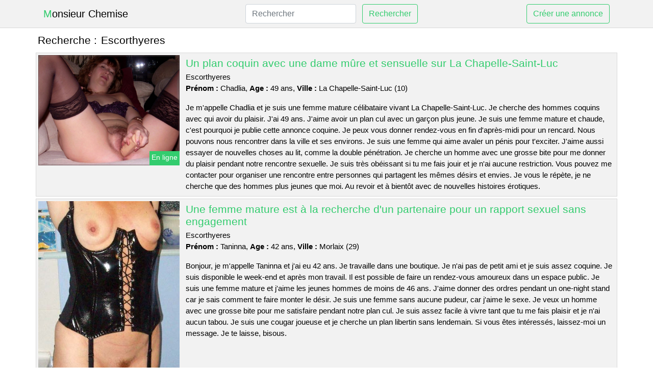

--- FILE ---
content_type: text/html; charset=UTF-8
request_url: https://www.monsieurchemise.com/escorthyeres
body_size: 6549
content:
<!doctype html>
<html lang="fr">
<head>
    <meta charset="utf-8">
    <meta name="viewport" content="width=device-width, initial-scale=1, shrink-to-fit=no">
    
    <link rel="preconnect" href="https://cdn.monsieurchemise.com" crossorigin>
    <link rel="dns-prefetch" href="https://cdn.monsieurchemise.com">
    
    <link rel="preconnect" href="https://stackpath.bootstrapcdn.com">
    <link rel="preload" as="style"  href="https://stackpath.bootstrapcdn.com/bootstrap/4.5.2/css/bootstrap.min.css">
    <link rel="preload" as="script" href="/js/jquery-3.5.1.min.js">
	<link rel="preload" href="https://cdn.monsieurchemise.com/m/0/5483.jpg" as="image">
    
    <link rel="stylesheet" href="https://stackpath.bootstrapcdn.com/bootstrap/4.5.2/css/bootstrap.min.css" crossorigin="anonymous">
	
	<link rel="icon" href="/favicon.ico" />
	
	<meta name="csrf-token" content="k6BI1ZJtMLwxDwOaXjZpnpLQmKCPnEK2HKUJEhSu">
	
	<title>Escorthyeres</title>
	<meta name="description" content="Un plan coquin avec une dame mûre et sensuelle sur La Chapelle-Saint-Luc. Une femme mature est à la recherche d&#039;un partenaire pour un rapport sexuel sans engagement. Je recherche un plan infidèle dans Colomiers. " />
	<link rel="canonical" href="https://www.monsieurchemise.com/escorthyeres" />
	
			
    <style>
    body{background-color:#ffffff;color: #000000;font-size: 15px;padding-bottom: 50px;}
    a, a:hover{color: #000000;}
    
    .navbar-brand:first-letter{color: #33cc6e;}
    .navbar-brand{color: #000000 !important;}
    
    h1{font-size:1.3rem;}
    h2{font-size:1.3rem;}
    
    .title{display: flex;}
    .title span{
        font-size:1.3rem;font-weight: 500;line-height: 1.2;}
    }
    
    .c1{color: #33cc6e;}
     a.c1, a.c1:hover{color: #33cc6e;}
    .bg_light{background-color: #ffffff;}
    .bg_dark{background-color: #f2f2f2;}
    
    .border, .border-bottom{border-color: #d9d9d9 !important;}
    
    .navbar{background-color: #f2f2f2;}
    .navbar-toggler-icon{color: #000000;}
    
    .thumbnail {position: relative;padding-top: 56.25%;overflow: hidden;}
    .thumbnail img{position: absolute;top: 0;bottom: 0;left: 0;right: 0;}
    
    .searchs{font-size: 0;}
    .searchs li{display: inline-block; margin: 0 5px 5px 0;}
    .searchs a{display:block;line-height:32px;padding: 0 5px;font-size: 15px;;}
    
    .list-unstyled li{line-height:18px;}
    h3{font-size: 15px;font-weight: normal;display: inline;}
    
    .online {position: absolute;right: 4px;bottom: 4px;background: #33cc6e;padding: 2px 4px 5px 4px;color: #ffffff;font-size:14px;}
    .outline {position: absolute;right: 4px;bottom: 4px;background: #4d4d4d;padding: 2px 4px 5px 4px;color: #ffffff;font-size:14px;}
    
    .btn-contact{position: absolute;top: 5px;right: 10px;background-color: #33cc6e;border-color:#33cc6e;}
    .btn-contact:hover, .btn-contact:active, .btn-contact:focus{
        background-color: #2eb863 !important;
        border-color:#2eb863 !important;
        box-shadow: unset !important;
    }
    
    .btn-submit{border-color:#33cc6e;color:#33cc6e;}
    .btn-submit:hover, .btn-submit:active, .btn-submit:focus{
        background-color: #2eb863 !important;
        border-color:#2eb863 !important;
        box-shadow: unset !important;color:#FFFFFF;
    }
    
    .form-control:focus{
        border-color:#33cc6e;
        box-shadow:initial;
    }
    
        
    </style>
</head>

<body>

<nav class="navbar navbar-expand-lg navbar-light p-0 border-bottom">
	<div class="container p-1v d-flex">
		<a class="navbar-brand" href="/">Monsieur Chemise</a>
        <form class="form-inline my-2 my-lg-0 d-none d-md-block" method="post" action="https://www.monsieurchemise.com/rechercher" >
        	<input type="hidden" name="_token" value="k6BI1ZJtMLwxDwOaXjZpnpLQmKCPnEK2HKUJEhSu">          	<input class="form-control mr-sm-2" type="search" placeholder="Rechercher" aria-label="Rechercher" name="q" required >
          	<button class="btn btn-outline-primary my-2 my-sm-0 btn-submit" type="submit">Rechercher</button>
        </form>
		<a rel="nofollow" href="/inscription" class="btn btn-outline-primary my-2 btn-submit" >Créer une annonce</a>
	</div>
</nav>


<main>
	<div class="container" >
	
    	<div class="row">
    		<div class="col p-1 title">
	    		<span class="py-2 m-0 mr-2" >Recherche : </span>
	    		<h1 class="py-2 m-0" >Escorthyeres</h1>
	    	</div>
	    </div>
	    
    	<div class="row">
    						<div class="row no-gutters border bg_dark mb-1">
	<div class="col-md-3 col-12 p-0">
		<div class="position-relative" >
    		<a rel="nofollow" href="https://www.monsieurchemise.com/la-chapelle-saint-luc-10/un-plan-coquin-avec-une-dame-mure-et-sensuelle-sur-la-chapelle-saint-luc-2699">
    			<img  class="rounded-0 w-100 p-1 h-auto" src="https://cdn.monsieurchemise.com/m/0/5483.jpg" alt="Un plan coquin avec une dame mûre et sensuelle sur @city" width="800"  height="626" >
    		</a>
        	    			<span class="online" >En ligne</span>
        	    	</div>
	</div>
	<div class="col-md-9 col-12 p-1 p-md-2">
		<h2 class="mb-1 mt-0">
			<a class="c1" rel="nofollow"  href="https://www.monsieurchemise.com/la-chapelle-saint-luc-10/un-plan-coquin-avec-une-dame-mure-et-sensuelle-sur-la-chapelle-saint-luc-2699" >Un plan coquin avec une dame mûre et sensuelle sur La Chapelle-Saint-Luc</a>
		</h2>
		<p>
							Escorthyeres<br>
						<b>Prénom : </b>Chadlia, 
			<b>Age : </b>49 ans,
			<b>Ville : </b>La Chapelle-Saint-Luc (10)
		</p>
		<p class=" mt-3 mb-0" >Je m'appelle Chadlia et je suis une femme mature célibataire vivant La Chapelle-Saint-Luc. Je cherche des hommes coquins avec qui avoir du plaisir. J'ai 49 ans. J'aime avoir un plan cul avec un garçon plus jeune. Je suis une femme mature et chaude, c'est pourquoi je publie cette annonce coquine. Je peux vous donner rendez-vous en fin d'après-midi pour un rencard. Nous pouvons nous rencontrer dans la ville et ses environs. Je suis une femme qui aime avaler un pénis pour t'exciter. J'aime aussi essayer de nouvelles choses au lit, comme la double pénétration. Je cherche un homme avec une grosse bite pour me donner du plaisir pendant notre rencontre sexuelle. Je suis très obéissant si tu me fais jouir et je n'ai aucune restriction. Vous pouvez me contacter pour organiser une rencontre entre personnes qui partagent les mêmes désirs et envies. Je vous le répète, je ne cherche que des hommes plus jeunes que moi. Au revoir et à bientôt avec de nouvelles histoires érotiques.</p>
	</div>
</div>    						<div class="row no-gutters border bg_dark mb-1">
	<div class="col-md-3 col-12 p-0">
		<div class="position-relative" >
    		<a rel="nofollow" href="https://www.monsieurchemise.com/morlaix-29/une-femme-mature-est-a-la-recherche-dun-partenaire-pour-un-rapport-sexuel-sans-engagement-2691">
    			<img loading=&quot;lazy&quot; class="rounded-0 w-100 p-1 h-auto" src="https://cdn.monsieurchemise.com/m/1/11819.jpg" alt="Une femme mature est à la recherche d&#039;un partenaire pour un rapport sexuel sans engagement" width="349"  height="563" >
    		</a>
        	    			<span class="online" >En ligne</span>
        	    	</div>
	</div>
	<div class="col-md-9 col-12 p-1 p-md-2">
		<h2 class="mb-1 mt-0">
			<a class="c1" rel="nofollow"  href="https://www.monsieurchemise.com/morlaix-29/une-femme-mature-est-a-la-recherche-dun-partenaire-pour-un-rapport-sexuel-sans-engagement-2691" >Une femme mature est à la recherche d&#039;un partenaire pour un rapport sexuel sans engagement</a>
		</h2>
		<p>
							Escorthyeres<br>
						<b>Prénom : </b>Taninna, 
			<b>Age : </b>42 ans,
			<b>Ville : </b>Morlaix (29)
		</p>
		<p class=" mt-3 mb-0" >Bonjour, je m'appelle Taninna et j'ai eu 42 ans. Je travaille dans une boutique. Je n'ai pas de petit ami et je suis assez coquine. Je suis disponible le week-end et après mon travail. Il est possible de faire un rendez-vous amoureux dans un espace public. Je suis une femme mature et j'aime les jeunes hommes de moins de 46 ans. J'aime donner des ordres pendant un one-night stand car je sais comment te faire monter le désir. Je suis une femme sans aucune pudeur, car j'aime le sexe. Je veux un homme avec une grosse bite pour me satisfaire pendant notre plan cul. Je suis assez facile à vivre tant que tu me fais plaisir et je n'ai aucun tabou. Je suis une cougar joueuse et je cherche un plan libertin sans lendemain. Si vous êtes intéressés, laissez-moi un message. Je te laisse, bisous.</p>
	</div>
</div>    						<div class="row no-gutters border bg_dark mb-1">
	<div class="col-md-3 col-12 p-0">
		<div class="position-relative" >
    		<a rel="nofollow" href="https://www.monsieurchemise.com/colomiers-31/je-recherche-un-plan-infidele-dans-colomiers-2700">
    			<img loading=&quot;lazy&quot; class="rounded-0 w-100 p-1 h-auto" src="https://cdn.monsieurchemise.com/j/0/7515.jpg" alt="Je recherche un plan infidèle dans @city" width="800"  height="540" >
    		</a>
        	    			<span class="outline" >Hors ligne</span>
        	    	</div>
	</div>
	<div class="col-md-9 col-12 p-1 p-md-2">
		<h2 class="mb-1 mt-0">
			<a class="c1" rel="nofollow"  href="https://www.monsieurchemise.com/colomiers-31/je-recherche-un-plan-infidele-dans-colomiers-2700" >Je recherche un plan infidèle dans Colomiers</a>
		</h2>
		<p>
							Escorthyeres<br>
						<b>Prénom : </b>Faye, 
			<b>Age : </b>28 ans,
			<b>Ville : </b>Colomiers (31)
		</p>
		<p class=" mt-3 mb-0" >Je cherche un homme avec de l'endurance. Quelqu'un qui veut pratiquer l'échangisme sans être jugé. Je veux te voir dans ton appartement car je dois être très discrète. Je suis disponible en soirée pour ce rendez-vous adultère. Je suis une femme qui aime faire des fellations pour t'exciter. Je ne dis pas non quand il faut tester des choses inhabituelles. Je vous invite à me contacter si vous voulez me procurer un orgasme. Je veux un mec qui soit vraiment macho. Je t'embrasse fort.</p>
	</div>
</div>    						<div class="row no-gutters border bg_dark mb-1">
	<div class="col-md-3 col-12 p-0">
		<div class="position-relative" >
    		<a rel="nofollow" href="https://www.monsieurchemise.com/cenon-33/rencontre-sexuelle-pour-un-plan-dans-un-lieu-de-rencontre-entre-libertins-pour-une-nuit-sur-cenon-2697">
    			<img loading=&quot;lazy&quot; class="rounded-0 w-100 p-1 h-auto" src="https://cdn.monsieurchemise.com/j/2/28879.jpg" alt="Rencontre sexuelle pour un plan dans un lieu de rencontre entre libertins pour une nuit sur @city" width="520"  height="726" >
    		</a>
        	    			<span class="online" >En ligne</span>
        	    	</div>
	</div>
	<div class="col-md-9 col-12 p-1 p-md-2">
		<h2 class="mb-1 mt-0">
			<a class="c1" rel="nofollow"  href="https://www.monsieurchemise.com/cenon-33/rencontre-sexuelle-pour-un-plan-dans-un-lieu-de-rencontre-entre-libertins-pour-une-nuit-sur-cenon-2697" >Rencontre sexuelle pour un plan dans un lieu de rencontre entre libertins pour une nuit sur Cenon</a>
		</h2>
		<p>
							Escorthyeres<br>
						<b>Prénom : </b>Chemssy, 
			<b>Age : </b>23 ans,
			<b>Ville : </b>Cenon (33)
		</p>
		<p class=" mt-3 mb-0" >Bonjour, mon nom est Chemssy et j'ai 23 ans. Mon partenaire a 28 ans et on est assez excités. Nous aimons nous amuser et sortir des sentiers battus. Nous aimons nous montrer et être vus dans des lieux publics en compagnie d'autres libertins. Il est possible de se rencontrer le week-end, mais nous préférons que cela ait lieu chez nous. Nous avons beaucoup de tenues disponibles. Nous cherchons un homme ou un couple sans tabou pour notre rendez-vous coquin. Nous voulons partager le plus possible !!! Monsieur doit être fort, désolé mais c'est mon petit caprice en ce moment. Nous voulons des messages chauds cette nuit. J'espère vous rencontrer à Cenon ! Je vous fais des bisous ! Nous nous reverrons bientôt.</p>
	</div>
</div>    						<div class="row no-gutters border bg_dark mb-1">
	<div class="col-md-3 col-12 p-0">
		<div class="position-relative" >
    		<a rel="nofollow" href="https://www.monsieurchemise.com/agen-47/une-jolie-blonde-voudrait-avoir-une-relation-sexuelle-a-agen-2693">
    			<img loading=&quot;lazy&quot; class="rounded-0 w-100 p-1 h-auto" src="https://cdn.monsieurchemise.com/j/0/8336.jpg" alt="Une jolie blonde voudrait avoir une relation sexuelle à @city" width="480"  height="360" >
    		</a>
        	    			<span class="online" >En ligne</span>
        	    	</div>
	</div>
	<div class="col-md-9 col-12 p-1 p-md-2">
		<h2 class="mb-1 mt-0">
			<a class="c1" rel="nofollow"  href="https://www.monsieurchemise.com/agen-47/une-jolie-blonde-voudrait-avoir-une-relation-sexuelle-a-agen-2693" >Une jolie blonde voudrait avoir une relation sexuelle à Agen</a>
		</h2>
		<p>
							Escorthyeres<br>
						<b>Prénom : </b>Antonietta, 
			<b>Age : </b>25 ans,
			<b>Ville : </b>Agen (47)
		</p>
		<p class=" mt-3 mb-0" >Hi guys, I'm Antonietta and I turned 25. Je travaille dans un restaurant rapide. Je n'ai pas de petit ami et je suis assez salope. Je veux un mec qui soit capable de se projeter et d'avoir des idées. Quelqu'un pour aller dans un club libertin et être libre de faire ce qu'ils veulent. Je ne suis pas disponible les weekends mais je peux me libérer en fin de journée. Nous pouvons nous rencontrer où tu le souhaites, mais près de Agen. J'adore les jeux de rôle sexuels. Je suis à la recherche d'un cavalier qui soit imaginatif dans ce domaine afin qu'il puisse m'aider à développer mes propres histoires et rêves. Je suis impatiente de lire vos commentaires. Je suis impatient de te rencontrer. Je crois que nous allons bien profiter de ce plan cul. Je vous embrasse très fort.</p>
	</div>
</div>    						<div class="row no-gutters border bg_dark mb-1">
	<div class="col-md-3 col-12 p-0">
		<div class="position-relative" >
    		<a rel="nofollow" href="https://www.monsieurchemise.com/tourcoing-59/une-femme-dage-mur-cherche-un-partenaire-pour-une-relation-candauliste-sur-tourcoing-2696">
    			<img loading=&quot;lazy&quot; class="rounded-0 w-100 p-1 h-auto" src="https://cdn.monsieurchemise.com/m/3/37627.jpg" alt="Une femme d&#039;âge mûr cherche un partenaire pour une relation candauliste sur @city" width="1000"  height="693" >
    		</a>
        	    			<span class="online" >En ligne</span>
        	    	</div>
	</div>
	<div class="col-md-9 col-12 p-1 p-md-2">
		<h2 class="mb-1 mt-0">
			<a class="c1" rel="nofollow"  href="https://www.monsieurchemise.com/tourcoing-59/une-femme-dage-mur-cherche-un-partenaire-pour-une-relation-candauliste-sur-tourcoing-2696" >Une femme d&#039;âge mûr cherche un partenaire pour une relation candauliste sur Tourcoing</a>
		</h2>
		<p>
							Escorthyeres<br>
						<b>Prénom : </b>Irys, 
			<b>Age : </b>40 ans,
			<b>Ville : </b>Tourcoing (59)
		</p>
		<p class=" mt-3 mb-0" >Nous aimons le candaulisme. Je suis une femme très coquine et j'aime avoir des relations sexuelles avec d'autres couples que mon propre. Vous pouvez nous voir dans un club libertin. Nous pouvons nous libérer le soir pour ce rencard de libertinage sur Tourcoing. Je ne cherche pas un homme en particulier, je veux juste quelqu'un avec qui avoir une relation sexuelle. Je pense que c'est important d'être attiré par son partenaire, mais ce n'est pas l'essentiel. Lorsque je fais l'amour, j'aime voir mon homme prendre du plaisir et être excité par moi. Pour finir, nous voulons juste avoir du sexe avec un autre libertin. Nous sommes assez ouverts d'esprit. Nous attendons vos réponses. Embrasser.</p>
	</div>
</div>    						<div class="row no-gutters border bg_dark mb-1">
	<div class="col-md-3 col-12 p-0">
		<div class="position-relative" >
    		<a rel="nofollow" href="https://www.monsieurchemise.com/saint-esteve-66/une-femme-mature-tres-chaude-est-disponible-pour-un-plan-cul-saint-esteve-2692">
    			<img loading=&quot;lazy&quot; class="rounded-0 w-100 p-1 h-auto" src="https://cdn.monsieurchemise.com/m/2/25784.jpg" alt="Une femme mature très chaude est disponible pour un plan cul @city" width="640"  height="458" >
    		</a>
        	    			<span class="online" >En ligne</span>
        	    	</div>
	</div>
	<div class="col-md-9 col-12 p-1 p-md-2">
		<h2 class="mb-1 mt-0">
			<a class="c1" rel="nofollow"  href="https://www.monsieurchemise.com/saint-esteve-66/une-femme-mature-tres-chaude-est-disponible-pour-un-plan-cul-saint-esteve-2692" >Une femme mature très chaude est disponible pour un plan cul Saint-Estève</a>
		</h2>
		<p>
							Escorthyeres<br>
						<b>Prénom : </b>Koumba, 
			<b>Age : </b>43 ans,
			<b>Ville : </b>Saint-Estève (66)
		</p>
		<p class=" mt-3 mb-0" >Je suis disponible le week-end et le matin. On peut se retrouver à mon logement. J'aime faire l'amour pendant des heures. Je suis libre et vis une vie de débauche. Je ne cache pas à mes amis que j'ai régulièrement des relations sexuelles avec des hommes que je connais peu. Je kiffe le sexe, c'est mon truc à moi. J'adore ça, me faire baiser comme une chienne enragée. Je cherche un homme assez fort. Je cherche quelqu'un pour réaliser mes fantasmes sans tabous. Je vous laisse en attendant de trouver les mots qui me satisferont sexuellement. Je ne veux pas de rencontre différente, donc si vous ne pouvez pas me faire plaisir. Notifie-moi ! Je t'embrasse très fort et de manière coquine!</p>
	</div>
</div>    						<div class="row no-gutters border bg_dark mb-1">
	<div class="col-md-3 col-12 p-0">
		<div class="position-relative" >
    		<a rel="nofollow" href="https://www.monsieurchemise.com/rixheim-68/un-couple-libertin-cherche-des-partenaires-sur-rixheim-pour-une-soiree-de-sexe-sans-tabous-2694">
    			<img loading=&quot;lazy&quot; class="rounded-0 w-100 p-1 h-auto" src="https://cdn.monsieurchemise.com/m/3/31124.jpg" alt="Un couple libertin cherche des partenaires sur @city pour une soirée de sexe sans tabous" width="368"  height="480" >
    		</a>
        	    			<span class="online" >En ligne</span>
        	    	</div>
	</div>
	<div class="col-md-9 col-12 p-1 p-md-2">
		<h2 class="mb-1 mt-0">
			<a class="c1" rel="nofollow"  href="https://www.monsieurchemise.com/rixheim-68/un-couple-libertin-cherche-des-partenaires-sur-rixheim-pour-une-soiree-de-sexe-sans-tabous-2694" >Un couple libertin cherche des partenaires sur Rixheim pour une soirée de sexe sans tabous</a>
		</h2>
		<p>
							Escorthyeres<br>
						<b>Prénom : </b>Ayanna, 
			<b>Age : </b>43 ans,
			<b>Ville : </b>Rixheim (68)
		</p>
		<p class=" mt-3 mb-0" >Salut les couples, je m'appelle Ayanna et j'ai 43 ans. Je suis mariée avec un homme qui est âgé de 42 ans. Nous aimons la liberté. J'aime les hommes avec beaucoup de muscle et qui font du sport, mais ce n'est qu'une préférence. Je veux quelqu'un de bon au lit, comme mon petit ami. Je veux hurler. Le sadomasochisme est notre orientation. J'aime être accrochée pendant que mon amoureux me regarde quand tu me lèches et je jouis. Vous pouvez nous rencontrer à notre appartement, mais si vous le souhaitez, nous pouvons également nous déplacer dans les environs de Rixheim. Nous pouvons nous voir le samedi pour avoir des relations sexuelles. Pour nous contacter, il suffit d'envoyer un message. Nous voulons juste du libertinage entre les gens qui ont le même état d'esprit.</p>
	</div>
</div>    						<div class="row no-gutters border bg_dark mb-1">
	<div class="col-md-3 col-12 p-0">
		<div class="position-relative" >
    		<a rel="nofollow" href="https://www.monsieurchemise.com/meaux-77/je-suis-une-femme-de-44-ans-qui-cherche-des-rencontres-sans-lendemain-2698">
    			<img loading=&quot;lazy&quot; class="rounded-0 w-100 p-1 h-auto" src="https://cdn.monsieurchemise.com/m/3/38904.jpg" alt="Je suis une femme de 44 ans qui cherche des rencontres sans lendemain" width="640"  height="480" >
    		</a>
        	    			<span class="online" >En ligne</span>
        	    	</div>
	</div>
	<div class="col-md-9 col-12 p-1 p-md-2">
		<h2 class="mb-1 mt-0">
			<a class="c1" rel="nofollow"  href="https://www.monsieurchemise.com/meaux-77/je-suis-une-femme-de-44-ans-qui-cherche-des-rencontres-sans-lendemain-2698" >Je suis une femme de 44 ans qui cherche des rencontres sans lendemain</a>
		</h2>
		<p>
							Escorthyeres<br>
						<b>Prénom : </b>Marie-josee, 
			<b>Age : </b>44 ans,
			<b>Ville : </b>Meaux (77)
		</p>
		<p class=" mt-3 mb-0" >Bonjour, je m'appelle Marie-Josée et j'ai 44 ans. Je travaille comme réceptionniste. Je n'ai pas de tabous en ce qui concerne le sexe. Je suis ouverte à toutes les pratiques et j'aime essayer de nouvelles choses. Je préfère les garçons blonds et plutôt musclés. L'homme que je recherche doit être tenace, car j'ai de grandes exigences en matière de sexe. Je peux rester au lit toute une journée, si mon amant sait y faire. Je peux vous recevoir à mon appartement pour un plan q. Je suis disponible en fin de journée et le dimanche. Je suis une femme cougar et je trouve les hommes plus jeunes très attirants. Ils ont moins de 48 ans. J'aime prendre les commandes lors d'une rencontre libertine pour une nuit car je sais comment te faire bander. Je n'ai aucune pudeur car je suis une femme débauchée. J'ai hâte de vous rencontrer sur Meaux ! Au revoir.</p>
	</div>
</div>    						<div class="row no-gutters border bg_dark mb-1">
	<div class="col-md-3 col-12 p-0">
		<div class="position-relative" >
    		<a rel="nofollow" href="https://www.monsieurchemise.com/juvisy-sur-orge-91/une-nuit-sans-tabous-pour-une-jolie-meuf-cougar-qui-ne-cherche-pas-de-mec-2695">
    			<img loading=&quot;lazy&quot; class="rounded-0 w-100 p-1 h-auto" src="https://cdn.monsieurchemise.com/m/2/20250.jpg" alt="Une nuit sans tabous pour une jolie meuf cougar qui ne cherche pas de mec" width="341"  height="478" >
    		</a>
        	    			<span class="outline" >Hors ligne</span>
        	    	</div>
	</div>
	<div class="col-md-9 col-12 p-1 p-md-2">
		<h2 class="mb-1 mt-0">
			<a class="c1" rel="nofollow"  href="https://www.monsieurchemise.com/juvisy-sur-orge-91/une-nuit-sans-tabous-pour-une-jolie-meuf-cougar-qui-ne-cherche-pas-de-mec-2695" >Une nuit sans tabous pour une jolie meuf cougar qui ne cherche pas de mec</a>
		</h2>
		<p>
							Escorthyeres<br>
						<b>Prénom : </b>Mariuccia, 
			<b>Age : </b>37 ans,
			<b>Ville : </b>Juvisy-sur-Orge (91)
		</p>
		<p class=" mt-3 mb-0" >Je peux vous rejoindre au centre-ville pour notre rendez-vous sexuel. Il est possible de se donner un rendez-vous dans un lieu public pour s'exhiber. Je veux un jeune homme avec qui faire des libertinages. Je veux juste une nuit de folie. Je suis une femme qui aime le sexe. J'aime vous montrer comment me donner du plaisir. Un plan sexuel doit me faire frémir. Je veux un homme qui sache parler. J'aime beaucoup la sodomie, mais je préfère quand c'est doux. Je suis pour un rendez-vous en plein air si vous aimez les expériences audacieuses. Je cherche un partenaire qui puisse me montrer ce qu'il sait faire pendant notre rencontre sexuelle. Je ne suis pas ici pour trouver l'amour ou quoi que ce soit d'autre, juste du sexe. Si vous voulez me rencontrer, contactez-moi. J'espère que vous avez compris ce que je veux dire et que vous pourrez me satisfaire. Au revoir.</p>
	</div>
</div>    		    	</div>
    	
    	    	
    	<div class="row">
    		<div class="col p-0">
            	<ul class="list-unstyled searchs" >
                	                		<li><a class="border bg_dark" href="https://www.monsieurchemise.com/escortes-montelimar">Escortes Montélimar</a></li>
                	                		<li><a class="border bg_dark" href="https://www.monsieurchemise.com/annonce-traverti-a-le-vernet">Annonce traverti à Le Vernet</a></li>
                	                		<li><a class="border bg_dark" href="https://www.monsieurchemise.com/escort-94140">Escort 94140</a></li>
                	                		<li><a class="border bg_dark" href="https://www.monsieurchemise.com/escort-girl-tarif">Escort Girl Tarif</a></li>
                	                		<li><a class="border bg_dark" href="https://www.monsieurchemise.com/escort-le-ma-s">Escort Le Ma S</a></li>
                	                		<li><a class="border bg_dark" href="https://www.monsieurchemise.com/annonce-traverti-a-bletterans">Annonce traverti à Bletterans</a></li>
                	                		<li><a class="border bg_dark" href="https://www.monsieurchemise.com/escort-annocne">Escort Annocne</a></li>
                	                		<li><a class="border bg_dark" href="https://www.monsieurchemise.com/escort-epernay">Escort Épernay</a></li>
                	                		<li><a class="border bg_dark" href="https://www.monsieurchemise.com/ecort-lille">Ecort Lille</a></li>
                	                		<li><a class="border bg_dark" href="https://www.monsieurchemise.com/escort-girl-aubagne">Escort Girl Aubagne</a></li>
                	                		<li><a class="border bg_dark" href="https://www.monsieurchemise.com/escorte-a-toulon">Escorte A Toulon</a></li>
                	                		<li><a class="border bg_dark" href="https://www.monsieurchemise.com/escort-girl-a-limoges">Escort Girl A Limoges</a></li>
                	                		<li><a class="border bg_dark" href="https://www.monsieurchemise.com/escortgirlbordeaux">Escortgirlbordeaux</a></li>
                	                		<li><a class="border bg_dark" href="https://www.monsieurchemise.com/annonce-traverti-a-sussargues">Annonce traverti à Sussargues</a></li>
                	                		<li><a class="border bg_dark" href="https://www.monsieurchemise.com/escorthyeres">Escorthyeres</a></li>
                	                		<li><a class="border bg_dark" href="https://www.monsieurchemise.com/escorte-girl-guingamp">Escorte Girl Guingamp</a></li>
                	                		<li><a class="border bg_dark" href="https://www.monsieurchemise.com/escort-girl-auch">Escort Girl Auch</a></li>
                	                		<li><a class="border bg_dark" href="https://www.monsieurchemise.com/annonce-traverti-a-marcilly-sur-eure">Annonce traverti à Marcilly-sur-Eure</a></li>
                	                		<li><a class="border bg_dark" href="https://www.monsieurchemise.com/annonce-escorte-valence">Annonce Escorte Valence</a></li>
                	                		<li><a class="border bg_dark" href="https://www.monsieurchemise.com/escort-beausoleil">Escort Beausoleil</a></li>
                	                	
                	            	</ul>
            </div>
    	</div>
    	
    </div>
</main>



<script src="/js/jquery-3.5.1.min.js" ></script>
<script type="text/javascript">
    $.ajaxSetup({
        headers: {
            'X-CSRF-TOKEN': $('meta[name="csrf-token"]').attr('content')
        }
    });

    function aVisitor()
    {
    	$.post( "/a-visitor" );
    }

    $( document ).ready(function() {
    	aVisitor();
    });
</script>
    
<script defer src="https://static.cloudflareinsights.com/beacon.min.js/vcd15cbe7772f49c399c6a5babf22c1241717689176015" integrity="sha512-ZpsOmlRQV6y907TI0dKBHq9Md29nnaEIPlkf84rnaERnq6zvWvPUqr2ft8M1aS28oN72PdrCzSjY4U6VaAw1EQ==" data-cf-beacon='{"version":"2024.11.0","token":"465d51aaf22445bbacbc02324d9050fd","r":1,"server_timing":{"name":{"cfCacheStatus":true,"cfEdge":true,"cfExtPri":true,"cfL4":true,"cfOrigin":true,"cfSpeedBrain":true},"location_startswith":null}}' crossorigin="anonymous"></script>
</body>
</html>